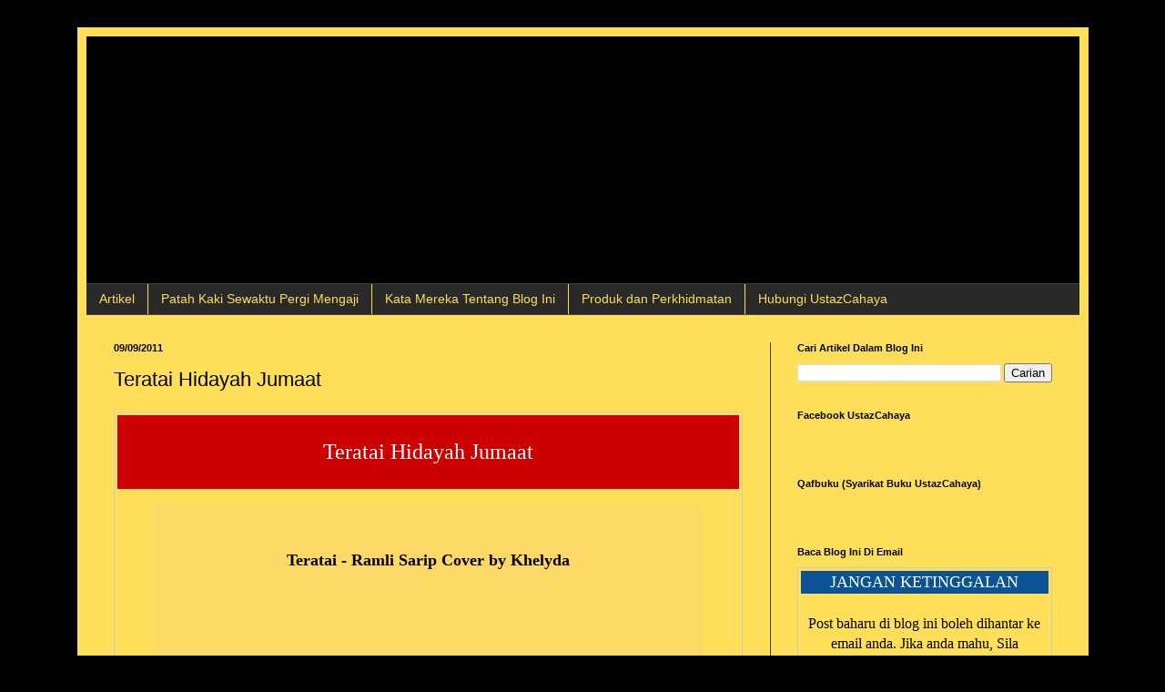

--- FILE ---
content_type: text/html; charset=UTF-8
request_url: https://ustazcahaya.blogspot.com/2009/09/teratai-hidayah-jumaat.html
body_size: 12988
content:
<!DOCTYPE html>
<html class='v2' dir='ltr' lang='ms'>
<head>
<link href='https://www.blogger.com/static/v1/widgets/4128112664-css_bundle_v2.css' rel='stylesheet' type='text/css'/>
<meta content='width=1100' name='viewport'/>
<meta content='text/html; charset=UTF-8' http-equiv='Content-Type'/>
<meta content='blogger' name='generator'/>
<link href='https://ustazcahaya.blogspot.com/favicon.ico' rel='icon' type='image/x-icon'/>
<link href='https://ustazcahaya.blogspot.com/2009/09/teratai-hidayah-jumaat.html' rel='canonical'/>
<link rel="alternate" type="application/atom+xml" title="Blog UstazCahaya - Atom" href="https://ustazcahaya.blogspot.com/feeds/posts/default" />
<link rel="alternate" type="application/rss+xml" title="Blog UstazCahaya - RSS" href="https://ustazcahaya.blogspot.com/feeds/posts/default?alt=rss" />
<link rel="service.post" type="application/atom+xml" title="Blog UstazCahaya - Atom" href="https://www.blogger.com/feeds/4598059078369447756/posts/default" />

<link rel="alternate" type="application/atom+xml" title="Blog UstazCahaya - Atom" href="https://ustazcahaya.blogspot.com/feeds/3168672609159292297/comments/default" />
<!--Can't find substitution for tag [blog.ieCssRetrofitLinks]-->
<link href='https://i.ytimg.com/vi/WeKk1_LzKOw/hqdefault.jpg' rel='image_src'/>
<meta content='https://ustazcahaya.blogspot.com/2009/09/teratai-hidayah-jumaat.html' property='og:url'/>
<meta content='Teratai Hidayah Jumaat' property='og:title'/>
<meta content='    Teratai Hidayah Jumaat        Teratai - Ramli Sarip Cover by Khelyda        Lawat Channel YouTube Khelyda di www.youtube.com/user/khelyd...' property='og:description'/>
<meta content='https://lh3.googleusercontent.com/blogger_img_proxy/AEn0k_vBZwwrScLvCXteZn7h9qVJAl3bv_irzwi866qJ3H2-cdEHKlKO0hizrqvHJBpk8-l5ls_LFLnubzoaw4GXDjnAXJ2LmHrr_cH_w7gFZquM6tXL=w1200-h630-n-k-no-nu' property='og:image'/>
<title>Blog UstazCahaya: Teratai Hidayah Jumaat</title>
<style id='page-skin-1' type='text/css'><!--
/*
-----------------------------------------------
Blogger Template Style
Name:     Simple
Designer: Blogger
URL:      www.blogger.com
----------------------------------------------- */
/* Content
----------------------------------------------- */
body {
font: normal normal 16px Georgia, Utopia, 'Palatino Linotype', Palatino, serif;
color: #000000;
background: #000000 none repeat scroll top left;
padding: 0 40px 40px 40px;
}
html body .region-inner {
min-width: 0;
max-width: 100%;
width: auto;
}
h2 {
font-size: 22px;
}
a:link {
text-decoration:none;
color: #000000;
}
a:visited {
text-decoration:none;
color: #aaaaaa;
}
a:hover {
text-decoration:underline;
color: #dd7700;
}
.body-fauxcolumn-outer .fauxcolumn-inner {
background: transparent none repeat scroll top left;
_background-image: none;
}
.body-fauxcolumn-outer .cap-top {
position: absolute;
z-index: 1;
height: 400px;
width: 100%;
}
.body-fauxcolumn-outer .cap-top .cap-left {
width: 100%;
background: transparent none repeat-x scroll top left;
_background-image: none;
}
.content-outer {
-moz-box-shadow: 0 0 40px rgba(0, 0, 0, .15);
-webkit-box-shadow: 0 0 5px rgba(0, 0, 0, .15);
-goog-ms-box-shadow: 0 0 10px #333333;
box-shadow: 0 0 40px rgba(0, 0, 0, .15);
margin-bottom: 1px;
}
.content-inner {
padding: 10px 10px;
}
.content-inner {
background-color: #ffde59;
}
/* Header
----------------------------------------------- */
.header-outer {
background: #ffde59 none repeat-x scroll 0 -400px;
_background-image: none;
}
.Header h1 {
font: normal normal 60px Arial, Tahoma, Helvetica, FreeSans, sans-serif;
color: #ffffff;
text-shadow: -1px -1px 1px rgba(0, 0, 0, .2);
}
.Header h1 a {
color: #ffffff;
}
.Header .description {
font-size: 140%;
color: #aaaaaa;
}
.header-inner .Header .titlewrapper {
padding: 22px 30px;
}
.header-inner .Header .descriptionwrapper {
padding: 0 30px;
}
/* Tabs
----------------------------------------------- */
.tabs-inner .section:first-child {
border-top: 1px solid #404040;
}
.tabs-inner .section:first-child ul {
margin-top: -1px;
border-top: 1px solid #404040;
border-left: 0 solid #404040;
border-right: 0 solid #404040;
}
.tabs-inner .widget ul {
background: #292929 none repeat-x scroll 0 -800px;
_background-image: none;
border-bottom: 1px solid #404040;
margin-top: 0;
margin-left: -30px;
margin-right: -30px;
}
.tabs-inner .widget li a {
display: inline-block;
padding: .6em 1em;
font: normal normal 14px Arial, Tahoma, Helvetica, FreeSans, sans-serif;
color: #ffde59;
border-left: 1px solid #ffde59;
border-right: 0 solid #404040;
}
.tabs-inner .widget li:first-child a {
border-left: none;
}
.tabs-inner .widget li.selected a, .tabs-inner .widget li a:hover {
color: #292929;
background-color: #ffde59;
text-decoration: none;
}
/* Columns
----------------------------------------------- */
.main-outer {
border-top: 0 solid #404040;
}
.fauxcolumn-left-outer .fauxcolumn-inner {
border-right: 1px solid #404040;
}
.fauxcolumn-right-outer .fauxcolumn-inner {
border-left: 1px solid #404040;
}
/* Headings
----------------------------------------------- */
div.widget > h2,
div.widget h2.title {
margin: 0 0 1em 0;
font: normal bold 11px Arial, Tahoma, Helvetica, FreeSans, sans-serif;
color: #000000;
}
/* Widgets
----------------------------------------------- */
.widget .zippy {
color: #000000;
text-shadow: 2px 2px 1px rgba(0, 0, 0, .1);
}
.widget .popular-posts ul {
list-style: none;
}
/* Posts
----------------------------------------------- */
h2.date-header {
font: normal bold 11px Arial, Tahoma, Helvetica, FreeSans, sans-serif;
}
.date-header span {
background-color: transparent;
color: #000000;
padding: inherit;
letter-spacing: inherit;
margin: inherit;
}
.main-inner {
padding-top: 30px;
padding-bottom: 30px;
}
.main-inner .column-center-inner {
padding: 0 15px;
}
.main-inner .column-center-inner .section {
margin: 0 15px;
}
.post {
margin: 0 0 25px 0;
}
h3.post-title, .comments h4 {
font: normal normal 22px Arial, Tahoma, Helvetica, FreeSans, sans-serif;
margin: .75em 0 0;
}
.post-body {
font-size: 110%;
line-height: 1.4;
position: relative;
}
.post-body img, .post-body .tr-caption-container, .Profile img, .Image img,
.BlogList .item-thumbnail img {
padding: 0;
background: #111111;
border: 1px solid #111111;
-moz-box-shadow: 1px 1px 5px rgba(0, 0, 0, .1);
-webkit-box-shadow: 1px 1px 5px rgba(0, 0, 0, .1);
box-shadow: 1px 1px 5px rgba(0, 0, 0, .1);
}
.post-body img, .post-body .tr-caption-container {
padding: 1px;
}
.post-body .tr-caption-container {
color: #000000;
}
.post-body .tr-caption-container img {
padding: 0;
background: transparent;
border: none;
-moz-box-shadow: 0 0 0 rgba(0, 0, 0, .1);
-webkit-box-shadow: 0 0 0 rgba(0, 0, 0, .1);
box-shadow: 0 0 0 rgba(0, 0, 0, .1);
}
.post-header {
margin: 0 0 1.5em;
line-height: 1.6;
font-size: 90%;
}
.post-footer {
margin: 20px -2px 0;
padding: 5px 10px;
color: #888888;
background-color: #ffde59;
border-bottom: 1px solid #000000;
line-height: 1.6;
font-size: 90%;
}
#comments .comment-author {
padding-top: 1.5em;
border-top: 1px solid #404040;
background-position: 0 1.5em;
}
#comments .comment-author:first-child {
padding-top: 0;
border-top: none;
}
.avatar-image-container {
margin: .2em 0 0;
}
#comments .avatar-image-container img {
border: 1px solid #111111;
}
/* Comments
----------------------------------------------- */
.comments .comments-content .icon.blog-author {
background-repeat: no-repeat;
background-image: url([data-uri]);
}
.comments .comments-content .loadmore a {
border-top: 1px solid #000000;
border-bottom: 1px solid #000000;
}
.comments .comment-thread.inline-thread {
background-color: #ffde59;
}
.comments .continue {
border-top: 2px solid #000000;
}
/* Accents
---------------------------------------------- */
.section-columns td.columns-cell {
border-left: 1px solid #404040;
}
.blog-pager {
background: transparent none no-repeat scroll top center;
}
.blog-pager-older-link, .home-link,
.blog-pager-newer-link {
background-color: #ffde59;
padding: 5px;
}
.footer-outer {
border-top: 0 dashed #bbbbbb;
}
/* Mobile
----------------------------------------------- */
body.mobile  {
background-size: auto;
}
.mobile .body-fauxcolumn-outer {
background: transparent none repeat scroll top left;
}
.mobile .body-fauxcolumn-outer .cap-top {
background-size: 100% auto;
}
.mobile .content-outer {
-webkit-box-shadow: 0 0 3px rgba(0, 0, 0, .15);
box-shadow: 0 0 3px rgba(0, 0, 0, .15);
}
.mobile .tabs-inner .widget ul {
margin-left: 0;
margin-right: 0;
}
.mobile .post {
margin: 0;
}
.mobile .main-inner .column-center-inner .section {
margin: 0;
}
.mobile .date-header span {
padding: 0.1em 10px;
margin: 0 -10px;
}
.mobile h3.post-title {
margin: 0;
}
.mobile .blog-pager {
background: transparent none no-repeat scroll top center;
}
.mobile .footer-outer {
border-top: none;
}
.mobile .main-inner, .mobile .footer-inner {
background-color: #ffde59;
}
.mobile-index-contents {
color: #000000;
}
.mobile-link-button {
background-color: #000000;
}
.mobile-link-button a:link, .mobile-link-button a:visited {
color: #ffffff;
}
.mobile .tabs-inner .section:first-child {
border-top: none;
}
.mobile .tabs-inner .PageList .widget-content {
background-color: #ffde59;
color: #292929;
border-top: 1px solid #404040;
border-bottom: 1px solid #404040;
}
.mobile .tabs-inner .PageList .widget-content .pagelist-arrow {
border-left: 1px solid #404040;
}

--></style>
<style id='template-skin-1' type='text/css'><!--
body {
min-width: 1111px;
}
.content-outer, .content-fauxcolumn-outer, .region-inner {
min-width: 1111px;
max-width: 1111px;
_width: 1111px;
}
.main-inner .columns {
padding-left: 0px;
padding-right: 340px;
}
.main-inner .fauxcolumn-center-outer {
left: 0px;
right: 340px;
/* IE6 does not respect left and right together */
_width: expression(this.parentNode.offsetWidth -
parseInt("0px") -
parseInt("340px") + 'px');
}
.main-inner .fauxcolumn-left-outer {
width: 0px;
}
.main-inner .fauxcolumn-right-outer {
width: 340px;
}
.main-inner .column-left-outer {
width: 0px;
right: 100%;
margin-left: -0px;
}
.main-inner .column-right-outer {
width: 340px;
margin-right: -340px;
}
#layout {
min-width: 0;
}
#layout .content-outer {
min-width: 0;
width: 800px;
}
#layout .region-inner {
min-width: 0;
width: auto;
}
body#layout div.add_widget {
padding: 8px;
}
body#layout div.add_widget a {
margin-left: 32px;
}
--></style>
<link href='https://www.blogger.com/dyn-css/authorization.css?targetBlogID=4598059078369447756&amp;zx=6a872a8f-44d9-4f0a-9b09-eb3a7eb7086d' media='none' onload='if(media!=&#39;all&#39;)media=&#39;all&#39;' rel='stylesheet'/><noscript><link href='https://www.blogger.com/dyn-css/authorization.css?targetBlogID=4598059078369447756&amp;zx=6a872a8f-44d9-4f0a-9b09-eb3a7eb7086d' rel='stylesheet'/></noscript>
<meta name='google-adsense-platform-account' content='ca-host-pub-1556223355139109'/>
<meta name='google-adsense-platform-domain' content='blogspot.com'/>

</head>
<body class='loading variant-dark'>
<div class='navbar no-items section' id='navbar' name='Navbar'>
</div>
<div class='body-fauxcolumns'>
<div class='fauxcolumn-outer body-fauxcolumn-outer'>
<div class='cap-top'>
<div class='cap-left'></div>
<div class='cap-right'></div>
</div>
<div class='fauxborder-left'>
<div class='fauxborder-right'></div>
<div class='fauxcolumn-inner'>
</div>
</div>
<div class='cap-bottom'>
<div class='cap-left'></div>
<div class='cap-right'></div>
</div>
</div>
</div>
<div class='content'>
<div class='content-fauxcolumns'>
<div class='fauxcolumn-outer content-fauxcolumn-outer'>
<div class='cap-top'>
<div class='cap-left'></div>
<div class='cap-right'></div>
</div>
<div class='fauxborder-left'>
<div class='fauxborder-right'></div>
<div class='fauxcolumn-inner'>
</div>
</div>
<div class='cap-bottom'>
<div class='cap-left'></div>
<div class='cap-right'></div>
</div>
</div>
</div>
<div class='content-outer'>
<div class='content-cap-top cap-top'>
<div class='cap-left'></div>
<div class='cap-right'></div>
</div>
<div class='fauxborder-left content-fauxborder-left'>
<div class='fauxborder-right content-fauxborder-right'></div>
<div class='content-inner'>
<header>
<div class='header-outer'>
<div class='header-cap-top cap-top'>
<div class='cap-left'></div>
<div class='cap-right'></div>
</div>
<div class='fauxborder-left header-fauxborder-left'>
<div class='fauxborder-right header-fauxborder-right'></div>
<div class='region-inner header-inner'>
<div class='header section' id='header' name='Pengepala'><div class='widget Header' data-version='1' id='Header1'>
<div id='header-inner'>
<a href='https://ustazcahaya.blogspot.com/' style='display: block'>
<img alt='Blog UstazCahaya' height='271px; ' id='Header1_headerimg' src='https://blogger.googleusercontent.com/img/a/AVvXsEjSz5veREjoYQIH22hT2lhY4G3tyRx3Ljs6Qrev7H-O3Exf-bF_wYkmye_UuzTbMo9-rlq3gVVHL1TS49Yvp-rBcIphefa9E8Ch7OOwNtjrBezeRvHdRpV1HSPnAx2OSMx56MVnWSpL3bdX_OPKEU1_pQfWv3qI-8fegKMY7jMMAqc1ub1cTF27Z7yjB38=s1101' style='display: block' width='1101px; '/>
</a>
</div>
</div></div>
</div>
</div>
<div class='header-cap-bottom cap-bottom'>
<div class='cap-left'></div>
<div class='cap-right'></div>
</div>
</div>
</header>
<div class='tabs-outer'>
<div class='tabs-cap-top cap-top'>
<div class='cap-left'></div>
<div class='cap-right'></div>
</div>
<div class='fauxborder-left tabs-fauxborder-left'>
<div class='fauxborder-right tabs-fauxborder-right'></div>
<div class='region-inner tabs-inner'>
<div class='tabs section' id='crosscol' name='Rentas Lajur'><div class='widget PageList' data-version='1' id='PageList1'>
<h2>Halaman</h2>
<div class='widget-content'>
<ul>
<li>
<a href='https://ustazcahaya.blogspot.com/'>Artikel</a>
</li>
<li>
<a href='https://ustazcahaya.blogspot.com/p/ustazcahaya.html'>Patah Kaki Sewaktu Pergi Mengaji</a>
</li>
<li>
<a href='https://ustazcahaya.blogspot.com/p/testimoni-pembaca-blog-ini.html'>Kata Mereka Tentang Blog Ini</a>
</li>
<li>
<a href='https://ustazcahaya.blogspot.com/p/percuma-tanpa-syarat.html'>Produk dan Perkhidmatan</a>
</li>
<li>
<a href='https://ustazcahaya.blogspot.com/p/hubungi-ustazcahaya_08.html'>Hubungi UstazCahaya</a>
</li>
</ul>
<div class='clear'></div>
</div>
</div></div>
<div class='tabs no-items section' id='crosscol-overflow' name='Cross-Column 2'></div>
</div>
</div>
<div class='tabs-cap-bottom cap-bottom'>
<div class='cap-left'></div>
<div class='cap-right'></div>
</div>
</div>
<div class='main-outer'>
<div class='main-cap-top cap-top'>
<div class='cap-left'></div>
<div class='cap-right'></div>
</div>
<div class='fauxborder-left main-fauxborder-left'>
<div class='fauxborder-right main-fauxborder-right'></div>
<div class='region-inner main-inner'>
<div class='columns fauxcolumns'>
<div class='fauxcolumn-outer fauxcolumn-center-outer'>
<div class='cap-top'>
<div class='cap-left'></div>
<div class='cap-right'></div>
</div>
<div class='fauxborder-left'>
<div class='fauxborder-right'></div>
<div class='fauxcolumn-inner'>
</div>
</div>
<div class='cap-bottom'>
<div class='cap-left'></div>
<div class='cap-right'></div>
</div>
</div>
<div class='fauxcolumn-outer fauxcolumn-left-outer'>
<div class='cap-top'>
<div class='cap-left'></div>
<div class='cap-right'></div>
</div>
<div class='fauxborder-left'>
<div class='fauxborder-right'></div>
<div class='fauxcolumn-inner'>
</div>
</div>
<div class='cap-bottom'>
<div class='cap-left'></div>
<div class='cap-right'></div>
</div>
</div>
<div class='fauxcolumn-outer fauxcolumn-right-outer'>
<div class='cap-top'>
<div class='cap-left'></div>
<div class='cap-right'></div>
</div>
<div class='fauxborder-left'>
<div class='fauxborder-right'></div>
<div class='fauxcolumn-inner'>
</div>
</div>
<div class='cap-bottom'>
<div class='cap-left'></div>
<div class='cap-right'></div>
</div>
</div>
<!-- corrects IE6 width calculation -->
<div class='columns-inner'>
<div class='column-center-outer'>
<div class='column-center-inner'>
<div class='main section' id='main' name='Utama'><div class='widget Blog' data-version='1' id='Blog1'>
<div class='blog-posts hfeed'>

          <div class="date-outer">
        
<h2 class='date-header'><span>09/09/2011</span></h2>

          <div class="date-posts">
        
<div class='post-outer'>
<div class='post hentry' itemprop='blogPost' itemscope='itemscope' itemtype='http://schema.org/BlogPosting'>
<meta content='https://i.ytimg.com/vi/WeKk1_LzKOw/hqdefault.jpg' itemprop='image_url'/>
<meta content='4598059078369447756' itemprop='blogId'/>
<meta content='3168672609159292297' itemprop='postId'/>
<a name='3168672609159292297'></a>
<h3 class='post-title entry-title' itemprop='name'>
Teratai Hidayah Jumaat
</h3>
<div class='post-header'>
<div class='post-header-line-1'></div>
</div>
<div class='post-body entry-content' id='post-body-3168672609159292297' itemprop='description articleBody'>
<form action="http://feedburner.google.com/fb/a/mailverify" method="post" onsubmit="window.open('http://feedburner.google.com/fb/a/mailverify?uri=JurnalOnlineUstazcahaya', 'popupwindow', 'scrollbars=yes,width=350,height=520');return true" style="border: 1px solid rgb(204, 204, 204); padding: 3px; text-align: center;" target="popupwindow">
<div style="background-color: #cc0000; color: white;">
<div style="text-align: justify;">
<br /></div>
<span style="font-size: small;"><span style="font-size: x-large;">Teratai Hidayah Jumaat</span></span><br />
<div style="text-align: justify;">
<br /></div>
</div>
<blockquote style="background-color: #ffd966;">
<span class="Apple-style-span" style="font-size: large;"><b><br /></b></span><br />
<div style="text-align: center;">
<b><span class="Apple-style-span" style="font-size: large;">Teratai - Ramli Sarip Cover by Khelyda</span></b></div>
<br />
<div style="text-align: center;">
</div>
<div style="text-align: center;">
<iframe allowfullscreen="" frameborder="0" height="345" src="//www.youtube.com/embed/WeKk1_LzKOw?rel=0" width="420"></iframe></div>
<blockquote>
<centre><centre>Lawat Channel YouTube Khelyda di <a href="//www.youtube.com/user/khelyda">www.youtube.com/user/khelyda</a>)</centre></centre></blockquote>
</blockquote>
<div style="text-align: justify;">
<br />
Teratai Hidayah Jumaat. Sedap nama itu. Teratai Hidayah binti Jumaat. Agak-agak zaman ini ada tak orang akan beri nama anak dengan nama itu? (-_^). Jika ada saya termasuk ayah itu. Hehe. Dan malam ini saya menggunakan nama itu sebagai tajuk post ini. Dan semasa menaip ini, saya berfikir-fikir tentang nama itu. Teratai Hidayah Jumaat. Boleh ke jadi nama heroin untuk novel? Ngee.. (-_^)<br />
<br />
Tidak terasa masa berlalu. Jumaat datang lagi. Rasa seperti baru semalam sahaja Jumaat minggu lepas yang ditinggalkan. Walhal sudah seminggu bersamaan tujuh hari bersamaan 24 jam kali tujuh. Jumaat minggu lepas masih dalam cuti raya. Jumaat minggu lepas dengan spontan, tenang dan bersahaja saya mereka-cipta tiga logo untuk UstazCahaya. Sehingga kini masih lagi berfikir untuk memilih antara tiga logo tersebut.<br />
<br />
<div class="separator" style="clear: both; text-align: center;">
<a href="http://i562.photobucket.com/albums/ss68/ustazcahaya/LogoUstazCahaya2.jpg" imageanchor="1" style="margin-left: 1em; margin-right: 1em;"><img border="0" height="49" loading="lazy" src="https://lh3.googleusercontent.com/blogger_img_proxy/AEn0k_s3HpaeMesd7Ozvb_9GKXrYut9GzK78dW-ieguU0MzyXDxGVU3aS15RBX2WL-jWhNyNvix0Kl--JFeX-d3mzSZ37BPZ2AN1BvtLFIUjlUQ2x6xJ_XKT2_Ytq6geXELgMlR-BpoZtnYiAEEByg=s0-d" width="200"></a></div>
<div style="text-align: center;">
<br /></div>
<div class="separator" style="clear: both; text-align: center;">
<a href="http://i562.photobucket.com/albums/ss68/ustazcahaya/LogoUstazCahaya.jpg" imageanchor="1" style="margin-left: 1em; margin-right: 1em;"><img border="0" height="55" loading="lazy" src="https://lh3.googleusercontent.com/blogger_img_proxy/AEn0k_txdbQ5hFQFYaCitvhEHFbb6vC3UrKoEQt2Dattyh2hVTP3cGLOWC6ZwEFQDcO9Pu28U8KukVgnrt3_OiO4PeEE_r-NAsSR6MY-tGDRkC6W1fGGxhn-mZ4mI2lILCcVT43HzgOJySBhcOCA=s0-d" width="200"></a></div>
<div style="text-align: center;">
<br /></div>
<div class="separator" style="clear: both; text-align: center;">
<a href="http://i562.photobucket.com/albums/ss68/ustazcahaya/LogoUstazCahaya1.jpg" imageanchor="1" style="margin-left: 1em; margin-right: 1em;"><img border="0" height="50" loading="lazy" src="https://lh3.googleusercontent.com/blogger_img_proxy/AEn0k_vvTQJSOJzs5PeORpVLgTnVcN_dt-xGVaIRW55Ob_qOYZOzx_PnQuJFdIqzkMRh3dFwBUPcCGCLgsyh1Hkem_aWX-_f9T8EdajtZjRrZlvN7v7aLqOF2E6bqjHyl54Gut28BhubBkErHYkJiA=s0-d" width="200"></a></div>
<br />
Sedar tidak sedar sudah tiga bulan sejak saya dan kawan-kawan dalam <a href="http://www.facebook.com/groups/158314530903099/">The Kaf-Fa Band</a>&nbsp;sibuk dengan persembahan untuk program di Masjid Hidayah; malam ini sekali lagi saya dan kawan-kawan bermesyuarat di Masjid Hidayah untuk program malam esok.<br />
<br />
Selepas mesyuarat di Masjid Hidayah; saya. Aysyah dan Mamat ke sebuah restoran yang agak popular di sini untuk mereka yang gemar menyanyi. Restoran Santan Belada. Sambil saya dan Aysyah membuat skrip untuk pengacara majlis malam esok, kami makan dan saya mahu Aysyah dan Mamat menghiburkan saya barang selagu dua. Ikutkan saya meminta mereka menyanyikan lagu 'Kita Insan Biasa' (Ramli Sarip-Shima). Namun lagu tiada dalam album cd. Lalu, Aysyah dan Mamat menyanyikan untuk saya lagu 'Dua Insan Bercinta' (Amy Search dan Ella). Saya meminta Aysyah menyanyi sebuah lagu solo. Pilih punya pilih, entah kilat atau angin apa datang, kami berdua 'tiba-tiba sama-sama' terfikirkan lagu 'Teratai' Ramli Sarip. Lalu Aysyah pun menyanyikan lagu itu dengan berpandukan lirik di Ipadnya (kerana tv karaoke yang jauh dan kecik).<br />
<br />
Ketika sampai ke rumah, saya pun terfikirkan nama/ tajuk ini 'Teratai Hidayah Jumaat'. Inilah sahaja kisah post ini yang istimewa pada tajuknya itu 'Teratai Hidayah Jumaat'.</div>
<blockquote style="background-color: #ffd966;">
<span class="Apple-style-span" style="font-size: large;"><b><br /></b></span><br />
<div style="text-align: center;">
<b><span class="Apple-style-span" style="font-size: large;">Kita Insan Biasa - Ramli Sarip dan Shima</span></b></div>
<br />
<div style="text-align: center;">
</div>
<div style="text-align: center;">
<iframe allowfullscreen="" frameborder="0" height="345" src="//www.youtube.com/embed/ofOzYTWwSpo?rel=0" width="420"></iframe></div>
<blockquote>
<centre><centre>
<br />
</centre></centre></blockquote>
</blockquote>
</form>
<div style='clear: both;'></div>
</div>
<div class='post-footer'>
<div class='post-footer-line post-footer-line-1'><span class='post-author vcard'>
Posted by
<span class='fn' itemprop='author' itemscope='itemscope' itemtype='http://schema.org/Person'>
<meta content='https://www.blogger.com/profile/12767965423817356355' itemprop='url'/>
<a class='g-profile' href='https://www.blogger.com/profile/12767965423817356355' rel='author' title='author profile'>
<span itemprop='name'>UstazCahaya</span>
</a>
</span>
</span>
<span class='post-timestamp'>
at
<meta content='https://ustazcahaya.blogspot.com/2009/09/teratai-hidayah-jumaat.html' itemprop='url'/>
<a class='timestamp-link' href='https://ustazcahaya.blogspot.com/2009/09/teratai-hidayah-jumaat.html' rel='bookmark' title='permanent link'><abbr class='published' itemprop='datePublished' title='2011-09-09T00:36:00+08:00'>00:36</abbr></a>
</span>
<span class='post-comment-link'>
</span>
<span class='post-icons'>
<span class='item-action'>
<a href='https://www.blogger.com/email-post/4598059078369447756/3168672609159292297' title='Catatan E-mel'>
<img alt='' class='icon-action' height='13' src='//img1.blogblog.com/img/icon18_email.gif' width='18'/>
</a>
</span>
<span class='item-control blog-admin pid-1183382201'>
<a href='https://www.blogger.com/post-edit.g?blogID=4598059078369447756&postID=3168672609159292297&from=pencil' title='Edit Catatan'>
<img alt='' class='icon-action' height='18' src='https://resources.blogblog.com/img/icon18_edit_allbkg.gif' width='18'/>
</a>
</span>
</span>
<div class='post-share-buttons goog-inline-block'>
<a class='goog-inline-block share-button sb-email' href='https://www.blogger.com/share-post.g?blogID=4598059078369447756&postID=3168672609159292297&target=email' target='_blank' title='E-melkan Ini'><span class='share-button-link-text'>E-melkan Ini</span></a><a class='goog-inline-block share-button sb-blog' href='https://www.blogger.com/share-post.g?blogID=4598059078369447756&postID=3168672609159292297&target=blog' onclick='window.open(this.href, "_blank", "height=270,width=475"); return false;' target='_blank' title='BlogThis!'><span class='share-button-link-text'>BlogThis!</span></a><a class='goog-inline-block share-button sb-twitter' href='https://www.blogger.com/share-post.g?blogID=4598059078369447756&postID=3168672609159292297&target=twitter' target='_blank' title='Kongsi pada X'><span class='share-button-link-text'>Kongsi pada X</span></a><a class='goog-inline-block share-button sb-facebook' href='https://www.blogger.com/share-post.g?blogID=4598059078369447756&postID=3168672609159292297&target=facebook' onclick='window.open(this.href, "_blank", "height=430,width=640"); return false;' target='_blank' title='Kongsi ke Facebook'><span class='share-button-link-text'>Kongsi ke Facebook</span></a><a class='goog-inline-block share-button sb-pinterest' href='https://www.blogger.com/share-post.g?blogID=4598059078369447756&postID=3168672609159292297&target=pinterest' target='_blank' title='Kongsi ke Pinterest'><span class='share-button-link-text'>Kongsi ke Pinterest</span></a>
</div>
</div>
<div class='post-footer-line post-footer-line-2'><span class='post-labels'>
Labels:
<a href='https://ustazcahaya.blogspot.com/search/label/Post%20Khas%20Hari%20Jumaat' rel='tag'>Post Khas Hari Jumaat</a>,
<a href='https://ustazcahaya.blogspot.com/search/label/Santai%20dan%20Peribadi' rel='tag'>Santai dan Peribadi</a>,
<a href='https://ustazcahaya.blogspot.com/search/label/Umum%20dan%20Semasa' rel='tag'>Umum dan Semasa</a>
</span>
</div>
<div class='post-footer-line post-footer-line-3'><span class='post-location'>
</span>
</div>
</div>
</div>
<div class='comments' id='comments'>
<a name='comments'></a>
<h4>Tiada ulasan:</h4>
<div id='Blog1_comments-block-wrapper'>
<dl class='avatar-comment-indent' id='comments-block'>
</dl>
</div>
<p class='comment-footer'>
<div class='comment-form'>
<a name='comment-form'></a>
<h4 id='comment-post-message'>Catat Ulasan</h4>
<p>
</p>
<a href='https://www.blogger.com/comment/frame/4598059078369447756?po=3168672609159292297&hl=ms&saa=85391&origin=https://ustazcahaya.blogspot.com' id='comment-editor-src'></a>
<iframe allowtransparency='true' class='blogger-iframe-colorize blogger-comment-from-post' frameborder='0' height='410px' id='comment-editor' name='comment-editor' src='' width='100%'></iframe>
<script src='https://www.blogger.com/static/v1/jsbin/1345082660-comment_from_post_iframe.js' type='text/javascript'></script>
<script type='text/javascript'>
      BLOG_CMT_createIframe('https://www.blogger.com/rpc_relay.html');
    </script>
</div>
</p>
</div>
</div>

        </div></div>
      
</div>
<div class='blog-pager' id='blog-pager'>
<span id='blog-pager-newer-link'>
<a class='blog-pager-newer-link' href='https://ustazcahaya.blogspot.com/2012/02/apa-penting-paras-rupa.html' id='Blog1_blog-pager-newer-link' title='Catatan Terbaru'>Catatan Terbaru</a>
</span>
<span id='blog-pager-older-link'>
<a class='blog-pager-older-link' href='https://ustazcahaya.blogspot.com/2011/08/takbir-raya-yang-membuat-saya-ketawa.html' id='Blog1_blog-pager-older-link' title='Catatan Lama'>Catatan Lama</a>
</span>
<a class='home-link' href='https://ustazcahaya.blogspot.com/'>Laman utama</a>
</div>
<div class='clear'></div>
<div class='post-feeds'>
<div class='feed-links'>
Langgan:
<a class='feed-link' href='https://ustazcahaya.blogspot.com/feeds/3168672609159292297/comments/default' target='_blank' type='application/atom+xml'>Catat Ulasan (Atom)</a>
</div>
</div>
</div></div>
</div>
</div>
<div class='column-left-outer'>
<div class='column-left-inner'>
<aside>
</aside>
</div>
</div>
<div class='column-right-outer'>
<div class='column-right-inner'>
<aside>
<div class='sidebar section' id='sidebar-right-1'><div class='widget BlogSearch' data-version='1' id='BlogSearch1'>
<h2 class='title'>Cari Artikel Dalam Blog Ini</h2>
<div class='widget-content'>
<div id='BlogSearch1_form'>
<form action='https://ustazcahaya.blogspot.com/search' class='gsc-search-box' target='_top'>
<table cellpadding='0' cellspacing='0' class='gsc-search-box'>
<tbody>
<tr>
<td class='gsc-input'>
<input autocomplete='off' class='gsc-input' name='q' size='10' title='search' type='text' value=''/>
</td>
<td class='gsc-search-button'>
<input class='gsc-search-button' title='search' type='submit' value='Carian'/>
</td>
</tr>
</tbody>
</table>
</form>
</div>
</div>
<div class='clear'></div>
</div><div class='widget Text' data-version='1' id='Text1'>
<h2 class='title'>Facebook UstazCahaya</h2>
<div class='widget-content'>
<div id="fb-root"></div>
<script>(function(d, s, id) {
  var js, fjs = d.getElementsByTagName(s)[0];
  if (d.getElementById(id)) return;
  js = d.createElement(s); js.id = id;
  js.src = "//connect.facebook.net/en_US/sdk.js#xfbml=1&version=v2.3";
  fjs.parentNode.insertBefore(js, fjs);
}(document, 'script', 'facebook-jssdk'));</script><div class="fb-page" data-href="http://www.facebook.com/qafbukufb" data-width="280" data-height="400" data-hide-cover="false" data-show-facepile="true" data-show-posts="true"><div class="fb-xfbml-parse-ignore"><blockquote cite="http://www.facebook.com/qafbukufb"><a href="http://www.facebook.com/qafbukufb">Qafbukufb</a></blockquote></div></div>
</div>
<div class='clear'></div>
</div><div class='widget HTML' data-version='1' id='HTML1'>
<h2 class='title'>Qafbuku (Syarikat Buku UstazCahaya)</h2>
<div class='widget-content'>
<div id="fb-root"></div>
<script>(function(d, s, id) {
  var js, fjs = d.getElementsByTagName(s)[0];
  if (d.getElementById(id)) return;
  js = d.createElement(s); js.id = id;
  js.src = "//connect.facebook.net/en_US/sdk.js#xfbml=1&version=v2.3";
  fjs.parentNode.insertBefore(js, fjs);
}(document, 'script', 'facebook-jssdk'));</script><div class="fb-page" data-href="http://www.facebook.com/qafbuku" data-width="280" data-height="400" data-hide-cover="false" data-show-facepile="true" data-show-posts="true"><div class="fb-xfbml-parse-ignore"><blockquote cite="http://www.facebook.com/qafbuku"><a href="http://www.facebook.com/qafbuku">Qafbuku</a></blockquote></div></div>
</div>
<div class='clear'></div>
</div><div class='widget HTML' data-version='1' id='HTML2'>
<h2 class='title'>Baca Blog Ini Di Email</h2>
<div class='widget-content'>
<form action="http://feedburner.google.com/fb/a/mailverify" method="post" onsubmit="window.open('http://feedburner.google.com/fb/a/mailverify?uri=jurnalonlineustazcahaya', 'popupwindow', 'scrollbars=yes,width=350,height=520');return true" style="border-bottom: rgb(204,204,204) 1px solid; border-left: rgb(204,204,204) 1px solid; border-right: rgb(204,204,204) 1px solid; border-top: rgb(204,204,204) 1px solid; padding-bottom: 3px; padding-left: 3px; padding-right: 3px; padding-top: 3px; text-align: center;" target="popupwindow"><div style="background-color: #0b5394; color: white; font-style: normal;"><span style="font-size:large;">JANGAN KETINGGALAN</span></div><br /><div style="font-style: normal; text-align: center;">Post baharu di blog ini boleh dihantar ke email anda. Jika anda mahu, Sila masukkan alamat email anda <span style="font-size:100%;">dalam kotak di bawah:</span></div><div style="font-style: normal; text-align: center;"><span style="font-size:100%;"><br /></span></div><input name="email" style="font-style: normal; width: 140px;" /><br /><br /><input name="uri" type="hidden" value="JurnalOnlineUstazcahaya" /><input name="loc" type="hidden" value="en_US" /><input type="submit" value="KLIK SINI selepas masukkan alamat email" /><br /><br /><i>Perkhidmatan Disediakan Oleh: <a href="http://feedburner.google.com/" target="_blank">FeedBurner</a></i></form><div style="font-style: normal; text-align: center;"><b><span style="font-family:Verdana, sans-serif;font-size:small;">APA INI? </span></b><a href="http://ustazcahaya.blogspot.com/2009/10/memulakan-langganan-email-rss.html"><span style="font-family:Times, &quot;;font-size:small;"><br /><i>Klik</i> </span><i>Sini Untuk Info</i></a></div><center style="font-style: normal;"><br /><center></center></center>
</div>
<div class='clear'></div>
</div><div class='widget Label' data-version='1' id='Label1'>
<h2>Senarai Topik Dalam Blog Ini</h2>
<div class='widget-content list-label-widget-content'>
<ul>
<li>
<a dir='ltr' href='https://ustazcahaya.blogspot.com/search/label/Agama%20dan%20Dakwah'>Agama dan Dakwah</a>
</li>
<li>
<a dir='ltr' href='https://ustazcahaya.blogspot.com/search/label/Bantuan%20Untuk%20Pembaca%20Blog%20Ini'>Bantuan Untuk Pembaca Blog Ini</a>
</li>
<li>
<a dir='ltr' href='https://ustazcahaya.blogspot.com/search/label/Blog%20Blogger%20Blogging'>Blog Blogger Blogging</a>
</li>
<li>
<a dir='ltr' href='https://ustazcahaya.blogspot.com/search/label/Hari%20Kebesaran%20Islam'>Hari Kebesaran Islam</a>
</li>
<li>
<a dir='ltr' href='https://ustazcahaya.blogspot.com/search/label/Hari%20Minggu%20Kenduri%20dan%20Memanjakan%20Diri'>Hari Minggu Kenduri dan Memanjakan Diri</a>
</li>
<li>
<a dir='ltr' href='https://ustazcahaya.blogspot.com/search/label/Karya%20Saya'>Karya Saya</a>
</li>
<li>
<a dir='ltr' href='https://ustazcahaya.blogspot.com/search/label/Keusahawanan%20dan%20Kewangan'>Keusahawanan dan Kewangan</a>
</li>
<li>
<a dir='ltr' href='https://ustazcahaya.blogspot.com/search/label/Kongsi%20Ilmu%20Maklumat%20dan%20Kemahiran'>Kongsi Ilmu Maklumat dan Kemahiran</a>
</li>
<li>
<a dir='ltr' href='https://ustazcahaya.blogspot.com/search/label/Motivasi%20dan%20Kehidupan'>Motivasi dan Kehidupan</a>
</li>
<li>
<a dir='ltr' href='https://ustazcahaya.blogspot.com/search/label/Penulisan%20dan%20Bahan%20Bacaan'>Penulisan dan Bahan Bacaan</a>
</li>
<li>
<a dir='ltr' href='https://ustazcahaya.blogspot.com/search/label/Post%20Istimewa%2050'>Post Istimewa 50</a>
</li>
<li>
<a dir='ltr' href='https://ustazcahaya.blogspot.com/search/label/Post%20Khas%20Hari%20Jumaat'>Post Khas Hari Jumaat</a>
</li>
<li>
<a dir='ltr' href='https://ustazcahaya.blogspot.com/search/label/Rakan%20Blogger%20Saya'>Rakan Blogger Saya</a>
</li>
<li>
<a dir='ltr' href='https://ustazcahaya.blogspot.com/search/label/Santai%20dan%20Peribadi'>Santai dan Peribadi</a>
</li>
<li>
<a dir='ltr' href='https://ustazcahaya.blogspot.com/search/label/Umum%20dan%20Semasa'>Umum dan Semasa</a>
</li>
</ul>
<div class='clear'></div>
</div>
</div><div class='widget BlogArchive' data-version='1' id='BlogArchive1'>
<h2>Senarai Artikel Dalam Blog Ini</h2>
<div class='widget-content'>
<div id='ArchiveList'>
<div id='BlogArchive1_ArchiveList'>
<ul class='hierarchy'>
<li class='archivedate collapsed'>
<a class='toggle' href='javascript:void(0)'>
<span class='zippy'>

        &#9658;&#160;
      
</span>
</a>
<a class='post-count-link' href='https://ustazcahaya.blogspot.com/2019/'>
2019
</a>
<span class='post-count' dir='ltr'>(4)</span>
<ul class='hierarchy'>
<li class='archivedate collapsed'>
<a class='toggle' href='javascript:void(0)'>
<span class='zippy'>

        &#9658;&#160;
      
</span>
</a>
<a class='post-count-link' href='https://ustazcahaya.blogspot.com/2019/06/'>
Jun
</a>
<span class='post-count' dir='ltr'>(2)</span>
</li>
</ul>
<ul class='hierarchy'>
<li class='archivedate collapsed'>
<a class='toggle' href='javascript:void(0)'>
<span class='zippy'>

        &#9658;&#160;
      
</span>
</a>
<a class='post-count-link' href='https://ustazcahaya.blogspot.com/2019/05/'>
Mei
</a>
<span class='post-count' dir='ltr'>(1)</span>
</li>
</ul>
<ul class='hierarchy'>
<li class='archivedate collapsed'>
<a class='toggle' href='javascript:void(0)'>
<span class='zippy'>

        &#9658;&#160;
      
</span>
</a>
<a class='post-count-link' href='https://ustazcahaya.blogspot.com/2019/01/'>
Januari
</a>
<span class='post-count' dir='ltr'>(1)</span>
</li>
</ul>
</li>
</ul>
<ul class='hierarchy'>
<li class='archivedate collapsed'>
<a class='toggle' href='javascript:void(0)'>
<span class='zippy'>

        &#9658;&#160;
      
</span>
</a>
<a class='post-count-link' href='https://ustazcahaya.blogspot.com/2018/'>
2018
</a>
<span class='post-count' dir='ltr'>(16)</span>
<ul class='hierarchy'>
<li class='archivedate collapsed'>
<a class='toggle' href='javascript:void(0)'>
<span class='zippy'>

        &#9658;&#160;
      
</span>
</a>
<a class='post-count-link' href='https://ustazcahaya.blogspot.com/2018/12/'>
Disember
</a>
<span class='post-count' dir='ltr'>(1)</span>
</li>
</ul>
<ul class='hierarchy'>
<li class='archivedate collapsed'>
<a class='toggle' href='javascript:void(0)'>
<span class='zippy'>

        &#9658;&#160;
      
</span>
</a>
<a class='post-count-link' href='https://ustazcahaya.blogspot.com/2018/11/'>
November
</a>
<span class='post-count' dir='ltr'>(4)</span>
</li>
</ul>
<ul class='hierarchy'>
<li class='archivedate collapsed'>
<a class='toggle' href='javascript:void(0)'>
<span class='zippy'>

        &#9658;&#160;
      
</span>
</a>
<a class='post-count-link' href='https://ustazcahaya.blogspot.com/2018/03/'>
Mac
</a>
<span class='post-count' dir='ltr'>(2)</span>
</li>
</ul>
<ul class='hierarchy'>
<li class='archivedate collapsed'>
<a class='toggle' href='javascript:void(0)'>
<span class='zippy'>

        &#9658;&#160;
      
</span>
</a>
<a class='post-count-link' href='https://ustazcahaya.blogspot.com/2018/02/'>
Februari
</a>
<span class='post-count' dir='ltr'>(8)</span>
</li>
</ul>
<ul class='hierarchy'>
<li class='archivedate collapsed'>
<a class='toggle' href='javascript:void(0)'>
<span class='zippy'>

        &#9658;&#160;
      
</span>
</a>
<a class='post-count-link' href='https://ustazcahaya.blogspot.com/2018/01/'>
Januari
</a>
<span class='post-count' dir='ltr'>(1)</span>
</li>
</ul>
</li>
</ul>
<ul class='hierarchy'>
<li class='archivedate collapsed'>
<a class='toggle' href='javascript:void(0)'>
<span class='zippy'>

        &#9658;&#160;
      
</span>
</a>
<a class='post-count-link' href='https://ustazcahaya.blogspot.com/2017/'>
2017
</a>
<span class='post-count' dir='ltr'>(10)</span>
<ul class='hierarchy'>
<li class='archivedate collapsed'>
<a class='toggle' href='javascript:void(0)'>
<span class='zippy'>

        &#9658;&#160;
      
</span>
</a>
<a class='post-count-link' href='https://ustazcahaya.blogspot.com/2017/10/'>
Oktober
</a>
<span class='post-count' dir='ltr'>(5)</span>
</li>
</ul>
<ul class='hierarchy'>
<li class='archivedate collapsed'>
<a class='toggle' href='javascript:void(0)'>
<span class='zippy'>

        &#9658;&#160;
      
</span>
</a>
<a class='post-count-link' href='https://ustazcahaya.blogspot.com/2017/09/'>
September
</a>
<span class='post-count' dir='ltr'>(5)</span>
</li>
</ul>
</li>
</ul>
<ul class='hierarchy'>
<li class='archivedate collapsed'>
<a class='toggle' href='javascript:void(0)'>
<span class='zippy'>

        &#9658;&#160;
      
</span>
</a>
<a class='post-count-link' href='https://ustazcahaya.blogspot.com/2015/'>
2015
</a>
<span class='post-count' dir='ltr'>(13)</span>
<ul class='hierarchy'>
<li class='archivedate collapsed'>
<a class='toggle' href='javascript:void(0)'>
<span class='zippy'>

        &#9658;&#160;
      
</span>
</a>
<a class='post-count-link' href='https://ustazcahaya.blogspot.com/2015/05/'>
Mei
</a>
<span class='post-count' dir='ltr'>(13)</span>
</li>
</ul>
</li>
</ul>
<ul class='hierarchy'>
<li class='archivedate collapsed'>
<a class='toggle' href='javascript:void(0)'>
<span class='zippy'>

        &#9658;&#160;
      
</span>
</a>
<a class='post-count-link' href='https://ustazcahaya.blogspot.com/2012/'>
2012
</a>
<span class='post-count' dir='ltr'>(14)</span>
<ul class='hierarchy'>
<li class='archivedate collapsed'>
<a class='toggle' href='javascript:void(0)'>
<span class='zippy'>

        &#9658;&#160;
      
</span>
</a>
<a class='post-count-link' href='https://ustazcahaya.blogspot.com/2012/11/'>
November
</a>
<span class='post-count' dir='ltr'>(2)</span>
</li>
</ul>
<ul class='hierarchy'>
<li class='archivedate collapsed'>
<a class='toggle' href='javascript:void(0)'>
<span class='zippy'>

        &#9658;&#160;
      
</span>
</a>
<a class='post-count-link' href='https://ustazcahaya.blogspot.com/2012/10/'>
Oktober
</a>
<span class='post-count' dir='ltr'>(1)</span>
</li>
</ul>
<ul class='hierarchy'>
<li class='archivedate collapsed'>
<a class='toggle' href='javascript:void(0)'>
<span class='zippy'>

        &#9658;&#160;
      
</span>
</a>
<a class='post-count-link' href='https://ustazcahaya.blogspot.com/2012/09/'>
September
</a>
<span class='post-count' dir='ltr'>(8)</span>
</li>
</ul>
<ul class='hierarchy'>
<li class='archivedate collapsed'>
<a class='toggle' href='javascript:void(0)'>
<span class='zippy'>

        &#9658;&#160;
      
</span>
</a>
<a class='post-count-link' href='https://ustazcahaya.blogspot.com/2012/07/'>
Julai
</a>
<span class='post-count' dir='ltr'>(1)</span>
</li>
</ul>
<ul class='hierarchy'>
<li class='archivedate collapsed'>
<a class='toggle' href='javascript:void(0)'>
<span class='zippy'>

        &#9658;&#160;
      
</span>
</a>
<a class='post-count-link' href='https://ustazcahaya.blogspot.com/2012/02/'>
Februari
</a>
<span class='post-count' dir='ltr'>(2)</span>
</li>
</ul>
</li>
</ul>
<ul class='hierarchy'>
<li class='archivedate expanded'>
<a class='toggle' href='javascript:void(0)'>
<span class='zippy toggle-open'>

        &#9660;&#160;
      
</span>
</a>
<a class='post-count-link' href='https://ustazcahaya.blogspot.com/2011/'>
2011
</a>
<span class='post-count' dir='ltr'>(2)</span>
<ul class='hierarchy'>
<li class='archivedate expanded'>
<a class='toggle' href='javascript:void(0)'>
<span class='zippy toggle-open'>

        &#9660;&#160;
      
</span>
</a>
<a class='post-count-link' href='https://ustazcahaya.blogspot.com/2011/09/'>
September
</a>
<span class='post-count' dir='ltr'>(1)</span>
<ul class='posts'>
<li><a href='https://ustazcahaya.blogspot.com/2009/09/teratai-hidayah-jumaat.html'>Teratai Hidayah Jumaat</a></li>
</ul>
</li>
</ul>
<ul class='hierarchy'>
<li class='archivedate collapsed'>
<a class='toggle' href='javascript:void(0)'>
<span class='zippy'>

        &#9658;&#160;
      
</span>
</a>
<a class='post-count-link' href='https://ustazcahaya.blogspot.com/2011/08/'>
Ogos
</a>
<span class='post-count' dir='ltr'>(1)</span>
</li>
</ul>
</li>
</ul>
<ul class='hierarchy'>
<li class='archivedate collapsed'>
<a class='toggle' href='javascript:void(0)'>
<span class='zippy'>

        &#9658;&#160;
      
</span>
</a>
<a class='post-count-link' href='https://ustazcahaya.blogspot.com/2010/'>
2010
</a>
<span class='post-count' dir='ltr'>(114)</span>
<ul class='hierarchy'>
<li class='archivedate collapsed'>
<a class='toggle' href='javascript:void(0)'>
<span class='zippy'>

        &#9658;&#160;
      
</span>
</a>
<a class='post-count-link' href='https://ustazcahaya.blogspot.com/2010/10/'>
Oktober
</a>
<span class='post-count' dir='ltr'>(2)</span>
</li>
</ul>
<ul class='hierarchy'>
<li class='archivedate collapsed'>
<a class='toggle' href='javascript:void(0)'>
<span class='zippy'>

        &#9658;&#160;
      
</span>
</a>
<a class='post-count-link' href='https://ustazcahaya.blogspot.com/2010/09/'>
September
</a>
<span class='post-count' dir='ltr'>(1)</span>
</li>
</ul>
<ul class='hierarchy'>
<li class='archivedate collapsed'>
<a class='toggle' href='javascript:void(0)'>
<span class='zippy'>

        &#9658;&#160;
      
</span>
</a>
<a class='post-count-link' href='https://ustazcahaya.blogspot.com/2010/08/'>
Ogos
</a>
<span class='post-count' dir='ltr'>(1)</span>
</li>
</ul>
<ul class='hierarchy'>
<li class='archivedate collapsed'>
<a class='toggle' href='javascript:void(0)'>
<span class='zippy'>

        &#9658;&#160;
      
</span>
</a>
<a class='post-count-link' href='https://ustazcahaya.blogspot.com/2010/07/'>
Julai
</a>
<span class='post-count' dir='ltr'>(1)</span>
</li>
</ul>
<ul class='hierarchy'>
<li class='archivedate collapsed'>
<a class='toggle' href='javascript:void(0)'>
<span class='zippy'>

        &#9658;&#160;
      
</span>
</a>
<a class='post-count-link' href='https://ustazcahaya.blogspot.com/2010/05/'>
Mei
</a>
<span class='post-count' dir='ltr'>(1)</span>
</li>
</ul>
<ul class='hierarchy'>
<li class='archivedate collapsed'>
<a class='toggle' href='javascript:void(0)'>
<span class='zippy'>

        &#9658;&#160;
      
</span>
</a>
<a class='post-count-link' href='https://ustazcahaya.blogspot.com/2010/04/'>
April
</a>
<span class='post-count' dir='ltr'>(23)</span>
</li>
</ul>
<ul class='hierarchy'>
<li class='archivedate collapsed'>
<a class='toggle' href='javascript:void(0)'>
<span class='zippy'>

        &#9658;&#160;
      
</span>
</a>
<a class='post-count-link' href='https://ustazcahaya.blogspot.com/2010/03/'>
Mac
</a>
<span class='post-count' dir='ltr'>(25)</span>
</li>
</ul>
<ul class='hierarchy'>
<li class='archivedate collapsed'>
<a class='toggle' href='javascript:void(0)'>
<span class='zippy'>

        &#9658;&#160;
      
</span>
</a>
<a class='post-count-link' href='https://ustazcahaya.blogspot.com/2010/02/'>
Februari
</a>
<span class='post-count' dir='ltr'>(28)</span>
</li>
</ul>
<ul class='hierarchy'>
<li class='archivedate collapsed'>
<a class='toggle' href='javascript:void(0)'>
<span class='zippy'>

        &#9658;&#160;
      
</span>
</a>
<a class='post-count-link' href='https://ustazcahaya.blogspot.com/2010/01/'>
Januari
</a>
<span class='post-count' dir='ltr'>(32)</span>
</li>
</ul>
</li>
</ul>
<ul class='hierarchy'>
<li class='archivedate collapsed'>
<a class='toggle' href='javascript:void(0)'>
<span class='zippy'>

        &#9658;&#160;
      
</span>
</a>
<a class='post-count-link' href='https://ustazcahaya.blogspot.com/2009/'>
2009
</a>
<span class='post-count' dir='ltr'>(88)</span>
<ul class='hierarchy'>
<li class='archivedate collapsed'>
<a class='toggle' href='javascript:void(0)'>
<span class='zippy'>

        &#9658;&#160;
      
</span>
</a>
<a class='post-count-link' href='https://ustazcahaya.blogspot.com/2009/12/'>
Disember
</a>
<span class='post-count' dir='ltr'>(30)</span>
</li>
</ul>
<ul class='hierarchy'>
<li class='archivedate collapsed'>
<a class='toggle' href='javascript:void(0)'>
<span class='zippy'>

        &#9658;&#160;
      
</span>
</a>
<a class='post-count-link' href='https://ustazcahaya.blogspot.com/2009/11/'>
November
</a>
<span class='post-count' dir='ltr'>(29)</span>
</li>
</ul>
<ul class='hierarchy'>
<li class='archivedate collapsed'>
<a class='toggle' href='javascript:void(0)'>
<span class='zippy'>

        &#9658;&#160;
      
</span>
</a>
<a class='post-count-link' href='https://ustazcahaya.blogspot.com/2009/10/'>
Oktober
</a>
<span class='post-count' dir='ltr'>(29)</span>
</li>
</ul>
</li>
</ul>
</div>
</div>
<div class='clear'></div>
</div>
</div><div class='widget Followers' data-version='1' id='Followers1'>
<h2 class='title'>Rakan Google Blog Ini</h2>
<div class='widget-content'>
<div id='Followers1-wrapper'>
<div style='margin-right:2px;'>
<div><script type="text/javascript" src="https://apis.google.com/js/platform.js"></script>
<div id="followers-iframe-container"></div>
<script type="text/javascript">
    window.followersIframe = null;
    function followersIframeOpen(url) {
      gapi.load("gapi.iframes", function() {
        if (gapi.iframes && gapi.iframes.getContext) {
          window.followersIframe = gapi.iframes.getContext().openChild({
            url: url,
            where: document.getElementById("followers-iframe-container"),
            messageHandlersFilter: gapi.iframes.CROSS_ORIGIN_IFRAMES_FILTER,
            messageHandlers: {
              '_ready': function(obj) {
                window.followersIframe.getIframeEl().height = obj.height;
              },
              'reset': function() {
                window.followersIframe.close();
                followersIframeOpen("https://www.blogger.com/followers/frame/4598059078369447756?colors\x3dCgt0cmFuc3BhcmVudBILdHJhbnNwYXJlbnQaByMwMDAwMDAiByMwMDAwMDAqByNmZmRlNTkyByMwMDAwMDA6ByMwMDAwMDBCByMwMDAwMDBKByMwMDAwMDBSByMwMDAwMDBaC3RyYW5zcGFyZW50\x26pageSize\x3d21\x26hl\x3dms\x26origin\x3dhttps://ustazcahaya.blogspot.com");
              },
              'open': function(url) {
                window.followersIframe.close();
                followersIframeOpen(url);
              }
            }
          });
        }
      });
    }
    followersIframeOpen("https://www.blogger.com/followers/frame/4598059078369447756?colors\x3dCgt0cmFuc3BhcmVudBILdHJhbnNwYXJlbnQaByMwMDAwMDAiByMwMDAwMDAqByNmZmRlNTkyByMwMDAwMDA6ByMwMDAwMDBCByMwMDAwMDBKByMwMDAwMDBSByMwMDAwMDBaC3RyYW5zcGFyZW50\x26pageSize\x3d21\x26hl\x3dms\x26origin\x3dhttps://ustazcahaya.blogspot.com");
  </script></div>
</div>
</div>
<div class='clear'></div>
</div>
</div></div>
<table border='0' cellpadding='0' cellspacing='0' class='section-columns columns-2'>
<tbody>
<tr>
<td class='first columns-cell'>
<div class='sidebar no-items section' id='sidebar-right-2-1'></div>
</td>
<td class='columns-cell'>
<div class='sidebar no-items section' id='sidebar-right-2-2'></div>
</td>
</tr>
</tbody>
</table>
<div class='sidebar no-items section' id='sidebar-right-3'></div>
</aside>
</div>
</div>
</div>
<div style='clear: both'></div>
<!-- columns -->
</div>
<!-- main -->
</div>
</div>
<div class='main-cap-bottom cap-bottom'>
<div class='cap-left'></div>
<div class='cap-right'></div>
</div>
</div>
<footer>
<div class='footer-outer'>
<div class='footer-cap-top cap-top'>
<div class='cap-left'></div>
<div class='cap-right'></div>
</div>
<div class='fauxborder-left footer-fauxborder-left'>
<div class='fauxborder-right footer-fauxborder-right'></div>
<div class='region-inner footer-inner'>
<div class='foot no-items section' id='footer-1'></div>
<table border='0' cellpadding='0' cellspacing='0' class='section-columns columns-2'>
<tbody>
<tr>
<td class='first columns-cell'>
<div class='foot no-items section' id='footer-2-1'></div>
</td>
<td class='columns-cell'>
<div class='foot no-items section' id='footer-2-2'></div>
</td>
</tr>
</tbody>
</table>
<!-- outside of the include in order to lock Attribution widget -->
<div class='foot section' id='footer-3' name='Pengaki'><div class='widget Attribution' data-version='1' id='Attribution1'>
<div class='widget-content' style='text-align: center;'>
2007-2023 | Hak Cipta Terpelihara | Norudin Draman UstazCahaya. Tema Ringkas. Dikuasakan oleh <a href='https://www.blogger.com' target='_blank'>Blogger</a>.
</div>
<div class='clear'></div>
</div></div>
</div>
</div>
<div class='footer-cap-bottom cap-bottom'>
<div class='cap-left'></div>
<div class='cap-right'></div>
</div>
</div>
</footer>
<!-- content -->
</div>
</div>
<div class='content-cap-bottom cap-bottom'>
<div class='cap-left'></div>
<div class='cap-right'></div>
</div>
</div>
</div>
<script type='text/javascript'>
    window.setTimeout(function() {
        document.body.className = document.body.className.replace('loading', '');
      }, 10);
  </script>

<script type="text/javascript" src="https://www.blogger.com/static/v1/widgets/382300504-widgets.js"></script>
<script type='text/javascript'>
window['__wavt'] = 'AOuZoY7_3obfxJ0roZeQGnCCo1doU4MehA:1766693410460';_WidgetManager._Init('//www.blogger.com/rearrange?blogID\x3d4598059078369447756','//ustazcahaya.blogspot.com/2009/09/teratai-hidayah-jumaat.html','4598059078369447756');
_WidgetManager._SetDataContext([{'name': 'blog', 'data': {'blogId': '4598059078369447756', 'title': 'Blog UstazCahaya', 'url': 'https://ustazcahaya.blogspot.com/2009/09/teratai-hidayah-jumaat.html', 'canonicalUrl': 'https://ustazcahaya.blogspot.com/2009/09/teratai-hidayah-jumaat.html', 'homepageUrl': 'https://ustazcahaya.blogspot.com/', 'searchUrl': 'https://ustazcahaya.blogspot.com/search', 'canonicalHomepageUrl': 'https://ustazcahaya.blogspot.com/', 'blogspotFaviconUrl': 'https://ustazcahaya.blogspot.com/favicon.ico', 'bloggerUrl': 'https://www.blogger.com', 'hasCustomDomain': false, 'httpsEnabled': true, 'enabledCommentProfileImages': true, 'gPlusViewType': 'FILTERED_POSTMOD', 'adultContent': false, 'analyticsAccountNumber': '', 'encoding': 'UTF-8', 'locale': 'ms', 'localeUnderscoreDelimited': 'ms', 'languageDirection': 'ltr', 'isPrivate': false, 'isMobile': false, 'isMobileRequest': false, 'mobileClass': '', 'isPrivateBlog': false, 'isDynamicViewsAvailable': true, 'feedLinks': '\x3clink rel\x3d\x22alternate\x22 type\x3d\x22application/atom+xml\x22 title\x3d\x22Blog UstazCahaya - Atom\x22 href\x3d\x22https://ustazcahaya.blogspot.com/feeds/posts/default\x22 /\x3e\n\x3clink rel\x3d\x22alternate\x22 type\x3d\x22application/rss+xml\x22 title\x3d\x22Blog UstazCahaya - RSS\x22 href\x3d\x22https://ustazcahaya.blogspot.com/feeds/posts/default?alt\x3drss\x22 /\x3e\n\x3clink rel\x3d\x22service.post\x22 type\x3d\x22application/atom+xml\x22 title\x3d\x22Blog UstazCahaya - Atom\x22 href\x3d\x22https://www.blogger.com/feeds/4598059078369447756/posts/default\x22 /\x3e\n\n\x3clink rel\x3d\x22alternate\x22 type\x3d\x22application/atom+xml\x22 title\x3d\x22Blog UstazCahaya - Atom\x22 href\x3d\x22https://ustazcahaya.blogspot.com/feeds/3168672609159292297/comments/default\x22 /\x3e\n', 'meTag': '', 'adsenseHostId': 'ca-host-pub-1556223355139109', 'adsenseHasAds': false, 'adsenseAutoAds': false, 'boqCommentIframeForm': true, 'loginRedirectParam': '', 'view': '', 'dynamicViewsCommentsSrc': '//www.blogblog.com/dynamicviews/4224c15c4e7c9321/js/comments.js', 'dynamicViewsScriptSrc': '//www.blogblog.com/dynamicviews/daef15016aa26cab', 'plusOneApiSrc': 'https://apis.google.com/js/platform.js', 'disableGComments': true, 'interstitialAccepted': false, 'sharing': {'platforms': [{'name': 'Dapatkan pautan', 'key': 'link', 'shareMessage': 'Dapatkan pautan', 'target': ''}, {'name': 'Facebook', 'key': 'facebook', 'shareMessage': 'Kongsi ke Facebook', 'target': 'facebook'}, {'name': 'BlogThis!', 'key': 'blogThis', 'shareMessage': 'BlogThis!', 'target': 'blog'}, {'name': 'X', 'key': 'twitter', 'shareMessage': 'Kongsi ke X', 'target': 'twitter'}, {'name': 'Pinterest', 'key': 'pinterest', 'shareMessage': 'Kongsi ke Pinterest', 'target': 'pinterest'}, {'name': 'E-mel', 'key': 'email', 'shareMessage': 'E-mel', 'target': 'email'}], 'disableGooglePlus': true, 'googlePlusShareButtonWidth': 0, 'googlePlusBootstrap': '\x3cscript type\x3d\x22text/javascript\x22\x3ewindow.___gcfg \x3d {\x27lang\x27: \x27ms\x27};\x3c/script\x3e'}, 'hasCustomJumpLinkMessage': false, 'jumpLinkMessage': 'Baca lagi', 'pageType': 'item', 'postId': '3168672609159292297', 'postImageThumbnailUrl': 'https://i.ytimg.com/vi/WeKk1_LzKOw/default.jpg', 'postImageUrl': 'https://i.ytimg.com/vi/WeKk1_LzKOw/hqdefault.jpg', 'pageName': 'Teratai Hidayah Jumaat', 'pageTitle': 'Blog UstazCahaya: Teratai Hidayah Jumaat'}}, {'name': 'features', 'data': {}}, {'name': 'messages', 'data': {'edit': 'Edit', 'linkCopiedToClipboard': 'Pautan disalin ke papan keratan!', 'ok': 'Ok', 'postLink': 'Pautan Catatan'}}, {'name': 'template', 'data': {'name': 'Simple', 'localizedName': 'Ringkas', 'isResponsive': false, 'isAlternateRendering': false, 'isCustom': false, 'variant': 'dark', 'variantId': 'dark'}}, {'name': 'view', 'data': {'classic': {'name': 'classic', 'url': '?view\x3dclassic'}, 'flipcard': {'name': 'flipcard', 'url': '?view\x3dflipcard'}, 'magazine': {'name': 'magazine', 'url': '?view\x3dmagazine'}, 'mosaic': {'name': 'mosaic', 'url': '?view\x3dmosaic'}, 'sidebar': {'name': 'sidebar', 'url': '?view\x3dsidebar'}, 'snapshot': {'name': 'snapshot', 'url': '?view\x3dsnapshot'}, 'timeslide': {'name': 'timeslide', 'url': '?view\x3dtimeslide'}, 'isMobile': false, 'title': 'Teratai Hidayah Jumaat', 'description': '    Teratai Hidayah Jumaat        Teratai - Ramli Sarip Cover by Khelyda        Lawat Channel YouTube Khelyda di www.youtube.com/user/khelyd...', 'featuredImage': 'https://lh3.googleusercontent.com/blogger_img_proxy/AEn0k_vBZwwrScLvCXteZn7h9qVJAl3bv_irzwi866qJ3H2-cdEHKlKO0hizrqvHJBpk8-l5ls_LFLnubzoaw4GXDjnAXJ2LmHrr_cH_w7gFZquM6tXL', 'url': 'https://ustazcahaya.blogspot.com/2009/09/teratai-hidayah-jumaat.html', 'type': 'item', 'isSingleItem': true, 'isMultipleItems': false, 'isError': false, 'isPage': false, 'isPost': true, 'isHomepage': false, 'isArchive': false, 'isLabelSearch': false, 'postId': 3168672609159292297}}]);
_WidgetManager._RegisterWidget('_HeaderView', new _WidgetInfo('Header1', 'header', document.getElementById('Header1'), {}, 'displayModeFull'));
_WidgetManager._RegisterWidget('_PageListView', new _WidgetInfo('PageList1', 'crosscol', document.getElementById('PageList1'), {'title': 'Halaman', 'links': [{'isCurrentPage': false, 'href': 'https://ustazcahaya.blogspot.com/', 'title': 'Artikel'}, {'isCurrentPage': false, 'href': 'https://ustazcahaya.blogspot.com/p/ustazcahaya.html', 'id': '6161171736734239147', 'title': 'Patah Kaki Sewaktu Pergi Mengaji'}, {'isCurrentPage': false, 'href': 'https://ustazcahaya.blogspot.com/p/testimoni-pembaca-blog-ini.html', 'id': '6021810370340811713', 'title': 'Kata Mereka Tentang Blog Ini'}, {'isCurrentPage': false, 'href': 'https://ustazcahaya.blogspot.com/p/percuma-tanpa-syarat.html', 'id': '309828064848257085', 'title': 'Produk dan Perkhidmatan'}, {'isCurrentPage': false, 'href': 'https://ustazcahaya.blogspot.com/p/hubungi-ustazcahaya_08.html', 'id': '4520028026050031840', 'title': 'Hubungi UstazCahaya'}], 'mobile': false, 'showPlaceholder': true, 'hasCurrentPage': false}, 'displayModeFull'));
_WidgetManager._RegisterWidget('_BlogView', new _WidgetInfo('Blog1', 'main', document.getElementById('Blog1'), {'cmtInteractionsEnabled': false, 'lightboxEnabled': true, 'lightboxModuleUrl': 'https://www.blogger.com/static/v1/jsbin/2621195114-lbx__ms.js', 'lightboxCssUrl': 'https://www.blogger.com/static/v1/v-css/828616780-lightbox_bundle.css'}, 'displayModeFull'));
_WidgetManager._RegisterWidget('_BlogSearchView', new _WidgetInfo('BlogSearch1', 'sidebar-right-1', document.getElementById('BlogSearch1'), {}, 'displayModeFull'));
_WidgetManager._RegisterWidget('_TextView', new _WidgetInfo('Text1', 'sidebar-right-1', document.getElementById('Text1'), {}, 'displayModeFull'));
_WidgetManager._RegisterWidget('_HTMLView', new _WidgetInfo('HTML1', 'sidebar-right-1', document.getElementById('HTML1'), {}, 'displayModeFull'));
_WidgetManager._RegisterWidget('_HTMLView', new _WidgetInfo('HTML2', 'sidebar-right-1', document.getElementById('HTML2'), {}, 'displayModeFull'));
_WidgetManager._RegisterWidget('_LabelView', new _WidgetInfo('Label1', 'sidebar-right-1', document.getElementById('Label1'), {}, 'displayModeFull'));
_WidgetManager._RegisterWidget('_BlogArchiveView', new _WidgetInfo('BlogArchive1', 'sidebar-right-1', document.getElementById('BlogArchive1'), {'languageDirection': 'ltr', 'loadingMessage': 'Memuatkan\x26hellip;'}, 'displayModeFull'));
_WidgetManager._RegisterWidget('_FollowersView', new _WidgetInfo('Followers1', 'sidebar-right-1', document.getElementById('Followers1'), {}, 'displayModeFull'));
_WidgetManager._RegisterWidget('_AttributionView', new _WidgetInfo('Attribution1', 'footer-3', document.getElementById('Attribution1'), {}, 'displayModeFull'));
</script>
</body>
</html>